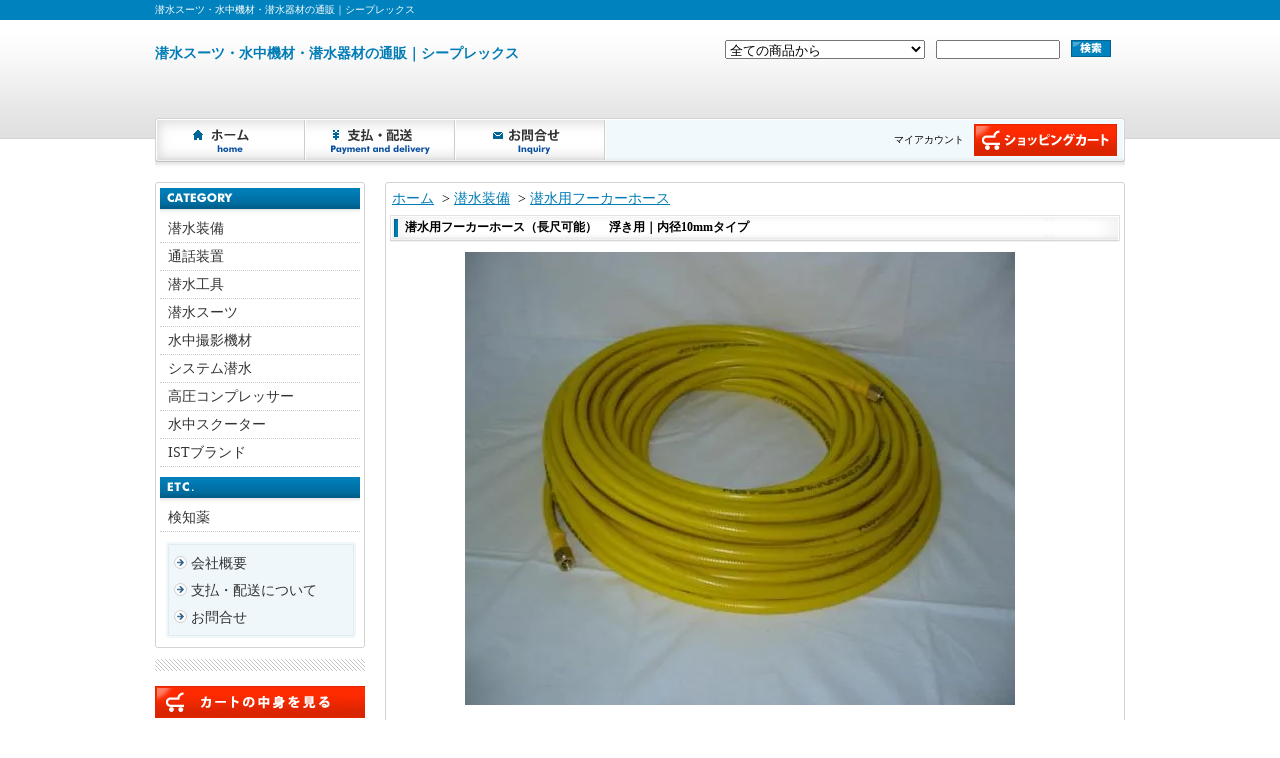

--- FILE ---
content_type: text/html; charset=EUC-JP
request_url: https://diving-seaprex.com/?pid=59927122
body_size: 6442
content:
<!DOCTYPE html PUBLIC "-//W3C//DTD XHTML 1.0 Transitional//EN" "http://www.w3.org/TR/xhtml1/DTD/xhtml1-transitional.dtd">
<html xmlns:og="http://ogp.me/ns#" xmlns:fb="http://www.facebook.com/2008/fbml" xmlns:mixi="http://mixi-platform.com/ns#" xmlns="http://www.w3.org/1999/xhtml" xml:lang="ja" lang="ja" dir="ltr">
<head>
<meta http-equiv="content-type" content="text/html; charset=euc-jp" />
<meta http-equiv="X-UA-Compatible" content="IE=edge,chrome=1" />
<title>潜水用フーカーホース（長尺可能）　浮き用｜内径10mmタイプ - 潜水スーツ・水中機材・潜水器材の通販｜シープレックス</title>
<meta name="Keywords" content="潜水用フーカーホース（長尺可能）　浮き用｜内径10mmタイプ,seaprex" />
<meta name="Description" content="内径が10mm、外径が16.8mmタイプの潜水用フーカーホースです。こちら浮き用になります。長さは50m、75m、100m、150m、300mの中からお選びいただけますので、作業現場に合った長さをご指定ください。※納品時に継手は" />
<meta name="Author" content="" />
<meta name="Copyright" content="seaprex" />
<meta http-equiv="content-style-type" content="text/css" />
<meta http-equiv="content-script-type" content="text/javascript" />
<link rel="stylesheet" href="https://img15.shop-pro.jp/PA01243/137/css/2/index.css?cmsp_timestamp=20200206074335" type="text/css" />
<link rel="stylesheet" href="https://img15.shop-pro.jp/PA01243/137/css/2/product.css?cmsp_timestamp=20200206074335" type="text/css" />

<link rel="alternate" type="application/rss+xml" title="rss" href="https://diving-seaprex.com/?mode=rss" />
<script type="text/javascript" src="//ajax.googleapis.com/ajax/libs/jquery/1.7.2/jquery.min.js" ></script>
<meta property="og:title" content="潜水用フーカーホース（長尺可能）　浮き用｜内径10mmタイプ - 潜水スーツ・水中機材・潜水器材の通販｜シープレックス" />
<meta property="og:description" content="内径が10mm、外径が16.8mmタイプの潜水用フーカーホースです。こちら浮き用になります。長さは50m、75m、100m、150m、300mの中からお選びいただけますので、作業現場に合った長さをご指定ください。※納品時に継手は" />
<meta property="og:url" content="https://diving-seaprex.com?pid=59927122" />
<meta property="og:site_name" content="潜水スーツ・水中機材・潜水器材の通販｜シープレックス" />
<meta property="og:image" content="https://img15.shop-pro.jp/PA01243/137/product/59927122.jpg?20130605164122"/>
<meta property="og:type" content="product" />
<meta property="product:price:amount" content="57750" />
<meta property="product:price:currency" content="JPY" />
<meta property="product:product_link" content="https://diving-seaprex.com?pid=59927122" />
<script>
  var Colorme = {"page":"product","shop":{"account_id":"PA01243137","title":"\u6f5c\u6c34\u30b9\u30fc\u30c4\u30fb\u6c34\u4e2d\u6a5f\u6750\u30fb\u6f5c\u6c34\u5668\u6750\u306e\u901a\u8ca9\uff5c\u30b7\u30fc\u30d7\u30ec\u30c3\u30af\u30b9"},"basket":{"total_price":0,"items":[]},"customer":{"id":null},"inventory_control":"none","product":{"shop_uid":"PA01243137","id":59927122,"name":"\u6f5c\u6c34\u7528\u30d5\u30fc\u30ab\u30fc\u30db\u30fc\u30b9\uff08\u9577\u5c3a\u53ef\u80fd\uff09\u3000\u6d6e\u304d\u7528\uff5c\u5185\u5f8410mm\u30bf\u30a4\u30d7","model_number":"","stock_num":null,"sales_price":52500,"sales_price_including_tax":57750,"variants":[{"id":1,"option1_value":"50m","option2_value":"","title":"50m","model_number":"","stock_num":null,"option_price":52500,"option_price_including_tax":57750,"option_members_price":52500,"option_members_price_including_tax":57750},{"id":2,"option1_value":"75m","option2_value":"","title":"75m","model_number":"","stock_num":null,"option_price":78750,"option_price_including_tax":86625,"option_members_price":78750,"option_members_price_including_tax":86625},{"id":3,"option1_value":"100m","option2_value":"","title":"100m","model_number":"","stock_num":null,"option_price":105000,"option_price_including_tax":115500,"option_members_price":105000,"option_members_price_including_tax":115500},{"id":4,"option1_value":"150m","option2_value":"","title":"150m","model_number":"","stock_num":null,"option_price":157500,"option_price_including_tax":173250,"option_members_price":157500,"option_members_price_including_tax":173250},{"id":5,"option1_value":"300m","option2_value":"","title":"300m","model_number":"","stock_num":null,"option_price":300000,"option_price_including_tax":330000,"option_members_price":300000,"option_members_price_including_tax":330000}],"category":{"id_big":1537252,"id_small":1},"groups":[],"members_price":52500,"members_price_including_tax":57750}};

  (function() {
    function insertScriptTags() {
      var scriptTagDetails = [];
      var entry = document.getElementsByTagName('script')[0];

      scriptTagDetails.forEach(function(tagDetail) {
        var script = document.createElement('script');

        script.type = 'text/javascript';
        script.src = tagDetail.src;
        script.async = true;

        if( tagDetail.integrity ) {
          script.integrity = tagDetail.integrity;
          script.setAttribute('crossorigin', 'anonymous');
        }

        entry.parentNode.insertBefore(script, entry);
      })
    }

    window.addEventListener('load', insertScriptTags, false);
  })();
</script>
<script async src="https://zen.one/analytics.js"></script>
</head>
<body>
<meta name="colorme-acc-payload" content="?st=1&pt=10029&ut=59927122&at=PA01243137&v=20260117090024&re=&cn=fa2671e0ec3526195ad39eb52f506a25" width="1" height="1" alt="" /><script>!function(){"use strict";Array.prototype.slice.call(document.getElementsByTagName("script")).filter((function(t){return t.src&&t.src.match(new RegExp("dist/acc-track.js$"))})).forEach((function(t){return document.body.removeChild(t)})),function t(c){var r=arguments.length>1&&void 0!==arguments[1]?arguments[1]:0;if(!(r>=c.length)){var e=document.createElement("script");e.onerror=function(){return t(c,r+1)},e.src="https://"+c[r]+"/dist/acc-track.js?rev=3",document.body.appendChild(e)}}(["acclog001.shop-pro.jp","acclog002.shop-pro.jp"])}();</script><div id="bg">
<div id="wrapper">

<div id="header_bg">

<h1><span>潜水スーツ・水中機材・潜水器材の通販｜シープレックス</span></h1>

<div id="header">

<p class="logo"><a href="./">潜水スーツ・水中機材・潜水器材の通販｜シープレックス</a></p>

<form action="https://diving-seaprex.com/" method="GET">
<input type="hidden" name="mode" value="srh" /><select name="cid">
<option value="">全ての商品から</option>
<option value="1537252,0">潜水装備</option><option value="1553097,0">通話装置</option><option value="1553100,0">潜水工具</option><option value="1553101,0">潜水スーツ</option><option value="1553102,0">水中撮影機材</option><option value="1553103,0">システム潜水</option><option value="1553104,0">高圧コンプレッサー</option><option value="1553105,0">水中スクーター</option></select>
<input type="text" name="keyword" class="keyword" />
<button type="submit"><span>検索</span></button>
</form>

<div class="navi-box">
<ul class="global-navi">
<li class="home"><a href="./">ホーム</a></li>
<li class="sk-payment"><a href="https://diving-seaprex.com/?mode=sk">支払・配送について</a></li>
<li class="inq"><a href="https://seaprex.shop-pro.jp/customer/inquiries/new">お問合せ</a></li>
</ul>
<div class="member">

<p class="member">
&nbsp;</p>

<ul>
<li class="mypage"><a href="https://diving-seaprex.com/?mode=myaccount">マイアカウント</a></li>
</ul>
<p class="cart"><a href="https://diving-seaprex.com/cart/proxy/basket?shop_id=PA01243137&shop_domain=diving-seaprex.com">ショッピングカート</a></p>
</div>
</div>

</div>
</div>

<div id="container">

<div id="side">

<div class="category">
<h3>カテゴリー</h3>
<ul><li class="txt"><a href="https://diving-seaprex.com/?mode=cate&cbid=1537252&csid=0">潜水装備</a></li>
<li class="txt"><a href="https://diving-seaprex.com/?mode=cate&cbid=1553097&csid=0">通話装置</a></li>
<li class="txt"><a href="https://diving-seaprex.com/?mode=cate&cbid=1553100&csid=0">潜水工具</a></li>
<li class="txt"><a href="https://diving-seaprex.com/?mode=cate&cbid=1553101&csid=0">潜水スーツ</a></li>
<li class="txt"><a href="https://diving-seaprex.com/?mode=cate&cbid=1553102&csid=0">水中撮影機材</a></li>
<li class="txt"><a href="https://diving-seaprex.com/?mode=cate&cbid=1553103&csid=0">システム潜水</a></li>
<li class="txt"><a href="https://diving-seaprex.com/?mode=cate&cbid=1553104&csid=0">高圧コンプレッサー</a></li>
<li class="txt"><a href="https://diving-seaprex.com/?mode=cate&cbid=1553105&csid=0">水中スクーター</a></li>
<li class="txt"><a href="http://diving-seaprex.com/?mode=grp&gid=1031824">ISTブランド</a></li></ul>
</div>

<div class="side_etc">
<h3>ETC.</h3>
<ul>
<li class="txt"><a href="http://diving-seaprex.com/?mode=cate&cbid=2049181&csid=0">検知薬</a></li>
</ul>
</div>


<!--
<div class="group">
<h3>グループ</h3>
<ul><li class="txt"><a href="https://diving-seaprex.com/?mode=grp&gid=1031824">ISTブランド</a></li><li class="txt"><a href="https://diving-seaprex.com/?mode=grp&gid=2533409">各種サービス・検査他</a></li></ul>
</div>-->

<div class="freepage">
<h3>メニュー</h3>
<ul>
<li class="txt"><a href="https://diving-seaprex.com/?mode=sk#info">会社概要</a></li><li class="txt"><a href="https://diving-seaprex.com/?mode=sk">支払・配送について</a></li><li class="txt"><a href="https://seaprex.shop-pro.jp/customer/inquiries/new">お問合せ</a></li></ul>
</div>

<div class="cart">
<h3><a href="https://diving-seaprex.com/cart/proxy/basket?shop_id=PA01243137&shop_domain=diving-seaprex.com">カートの中身を見る</a></h3>
<p>カートの中に商品はありません</p>


</div>





<div class="seller">
<h3>売れ筋商品</h3>
<ul>
<li class="type1">
<span class="num">No.1</span>
<a href="?pid=59927122"><img src="https://img15.shop-pro.jp/PA01243/137/product/59927122_th.jpg?20130605164122" class="seller_img" />潜水用フーカーホース（長尺可能）　浮き用｜内径10mmタイプ</a>
<span class="price">
57,750円(税5,250円)</span></li>
<li class="type2">
<span class="num">No.2</span>
<a href="?pid=59926123"><img src="https://img15.shop-pro.jp/PA01243/137/product/59926123_th.jpg?20130605162843" class="seller_img" />潜水用フーカーホース（長尺可能）　浮き用｜内径8mmタイプ</a>
<span class="price">
53,900円(税4,900円)</span></li>
<li class="type2">
<span class="num">No.3</span>
<a href="?pid=59417556"><img src="https://img15.shop-pro.jp/PA01243/137/product/59417556_th.jpg?20130521195225" class="seller_img" />潜水用フーカーホース　浮き用｜内径9mmタイプ</a>
<span class="price">
49,500円(税4,500円)</span></li>
</ul>
</div>

<div style="banner_sale">
<a href="http://diving-seaprex.com/?mode=cate&cbid=1608240&csid=0"><img src="https://img15.shop-pro.jp/PA01243/137/etc/banner_sale.gif?20130904172858" /></a>
</div>

<div class="feed">
<h3>Feed</h3>
<ul>
<li class="rss"><a href="https://diving-seaprex.com/?mode=rss">RSS</a></li>
<li class="atom"><a href="https://diving-seaprex.com/?mode=atom">ATOM</a></li>
</ul>
</div>


</div>

<div id="contents">

<div id="inn-box">

<ul class="topicpass">
<li><a href="./">ホーム</a></li>
<li>&nbsp;&gt;&nbsp;<a href="?mode=cate&cbid=1537252&csid=0">潜水装備</a></li>
<li>&nbsp;&gt;&nbsp;<a href="?mode=cate&cbid=1537252&csid=1">潜水用フーカーホース</a></li>
</ul>


<form name="product_form" method="post" action="https://diving-seaprex.com/cart/proxy/basket/items/add">
<h2>潜水用フーカーホース（長尺可能）　浮き用｜内径10mmタイプ</h2>


<div class="images">
<script language="javascript">
<!--
function Imgche(ado) {
if(document.images)document.outside.src = ado;
}
//-->
</script>
      <img src="https://img15.shop-pro.jp/PA01243/137/product/59927122.jpg?20130605164122" name="outside" />
  </div>


<div style="clear:both;"></div>


<div class="exp">
内径が10mm、外径が16.8mmタイプの潜水用フーカーホースです。こちら浮き用になります。
長さは50m、75m、100m、150m、300mの中からお選びいただけますので、作業現場に合った長さをご指定ください。<br />
<br />
<strong><span style="color:#FF0000">※納品時に継手は付いておりません。継手をご希望の場合は、商品ページからお選びいただくか、別途メールかお電話にてお問い合わせください。</span></strong>
<br />
<br />
【品名】<br />
潜水用フーカーホース（長尺可能）　浮き用　内径10mmタイプ<br />
<br />
【型式】<br />
10　x　1B<br />
<br />
【仕様】<br />
内径(mm)：10	<br />
外径(mm)：16.8		<br />
最高使用圧力(MPa)：2.5		<br />
破裂圧力(MPa)：10		<br />
重量(kg/m)：0.22		<br />
長さ(m)：50/75/100/150/300		<br />
<br />
<table>
<tr>
<th style="width:50px;">長さ</th>
<th style="width:220px;">価格</th>
<th>重量(約)</th>
</tr>
<tr>
<td>50m</td>
<td>\57,750<td>（本体価格：\52,500）</td>
<td>11kg</td>
</tr>
<tr>
<td>75m</td>
<td>\866,625<td>（本体価格：\78,750）</td>
<td>16.5kg</td>
</tr>
<tr>
<td>100m</td>
<td>\115,500<td>（本体価格：\105,000）</td>
<td>22kg</td>
</tr>
<tr>
<td>150m</td>
<td>\173,250<td>（本体価格：\157,500）</td>
<td>33kg</td>
</tr>
<tr>
<td>300m</td>
<td>\330,000<td>（本体価格：\300,000）</td>
<td>66kg</td>
</tr>
</table>
</div>


<div class="spec">

<table border="0" cellspacing="0" cellpadding="0">
<tr class="sales">
<th>販売価格</th>
<td>
57,750円(税5,250円)

 </td>
</tr>

<tr>
<th>購入数</th>
<td><input type="text" name="product_num" value="1" />
<span class="unit"></span>
<ul class="init">
<li><a href="javascript:f_change_num2(document.product_form.product_num,'1',1,null);"><img src="https://img.shop-pro.jp/tmpl_img/45/0901_init_up.gif" /></a></li>
<li><a href="javascript:f_change_num2(document.product_form.product_num,'0',1,null);"><img src="https://img.shop-pro.jp/tmpl_img/45/0901_init_down.gif" /></a></li>
</ul></td>
</tr>




<tr><td colspan="2">
<table id="option_tbl"><tr class="stock_head"></tr><tr><th class="cell_1">50m</th><td class="cell_2"><div><input type="radio" name="option" value="16893304,0,,0" checked="checked" id="0-0" /></div><label for=0-0 style="display:block;"><span class="table_price">57,750円(税5,250円)</span><br /></label></td></tr><tr><th class="cell_1">75m</th><td class="cell_2"><div><input type="radio" name="option" value="16893304,1,,0" id="1-1" /></div><label for=1-1 style="display:block;"><span class="table_price">86,625円(税7,875円)</span><br /></label></td></tr><tr><th class="cell_1">100m</th><td class="cell_2"><div><input type="radio" name="option" value="16893304,2,,0" id="2-2" /></div><label for=2-2 style="display:block;"><span class="table_price">115,500円(税10,500円)</span><br /></label></td></tr><tr><th class="cell_1">150m</th><td class="cell_2"><div><input type="radio" name="option" value="16893304,3,,0" id="3-3" /></div><label for=3-3 style="display:block;"><span class="table_price">173,250円(税15,750円)</span><br /></label></td></tr><tr><th class="cell_1">300m</th><td class="cell_2"><div><input type="radio" name="option" value="16893304,4,,0" id="4-4" /></div><label for=4-4 style="display:block;"><span class="table_price">330,000円(税30,000円)</span><br /></label></td></tr></table>
</td></tr>

</table>


<ul class="btn">

<li class="stock_error" style="font-weight:bold;color:red;padding:0;background:none;height:auto;display:none;width:auto;margin-bottom:10px;"></li>

<li class="cart disable_cartin">
<button type="submit"><span>カートに入れる</span></button>
</li>

<!--
<span style="color:#FF0000"><strong>ただ今サイト制作中です。<br />ご購入はできません。ご了承ください。</strong></span>
-->

<li class="option"><a href="javascript:gf_OpenNewWindow('?mode=opt&pid=59927122','option','width=600:height=500');">
オプションの値段詳細</a></li>

<li class="cancel"><a href="https://diving-seaprex.com/?mode=sk#info">特定商取引法に基づく表記（返品等）</a></li>
<li class="teach"><a href="mailto:?subject=%E3%80%90%E6%BD%9C%E6%B0%B4%E3%82%B9%E3%83%BC%E3%83%84%E3%83%BB%E6%B0%B4%E4%B8%AD%E6%A9%9F%E6%9D%90%E3%83%BB%E6%BD%9C%E6%B0%B4%E5%99%A8%E6%9D%90%E3%81%AE%E9%80%9A%E8%B2%A9%EF%BD%9C%E3%82%B7%E3%83%BC%E3%83%97%E3%83%AC%E3%83%83%E3%82%AF%E3%82%B9%E3%80%91%E3%81%AE%E3%80%8C%E6%BD%9C%E6%B0%B4%E7%94%A8%E3%83%95%E3%83%BC%E3%82%AB%E3%83%BC%E3%83%9B%E3%83%BC%E3%82%B9%EF%BC%88%E9%95%B7%E5%B0%BA%E5%8F%AF%E8%83%BD%EF%BC%89%E3%80%80%E6%B5%AE%E3%81%8D%E7%94%A8%EF%BD%9C%E5%86%85%E5%BE%8410mm%E3%82%BF%E3%82%A4%E3%83%97%E3%80%8D%E3%81%8C%E3%81%8A%E3%81%99%E3%81%99%E3%82%81%E3%81%A7%E3%81%99%EF%BC%81&body=%0D%0A%0D%0A%E2%96%A0%E5%95%86%E5%93%81%E3%80%8C%E6%BD%9C%E6%B0%B4%E7%94%A8%E3%83%95%E3%83%BC%E3%82%AB%E3%83%BC%E3%83%9B%E3%83%BC%E3%82%B9%EF%BC%88%E9%95%B7%E5%B0%BA%E5%8F%AF%E8%83%BD%EF%BC%89%E3%80%80%E6%B5%AE%E3%81%8D%E7%94%A8%EF%BD%9C%E5%86%85%E5%BE%8410mm%E3%82%BF%E3%82%A4%E3%83%97%E3%80%8D%E3%81%AEURL%0D%0Ahttps%3A%2F%2Fdiving-seaprex.com%2F%3Fpid%3D59927122%0D%0A%0D%0A%E2%96%A0%E3%82%B7%E3%83%A7%E3%83%83%E3%83%97%E3%81%AEURL%0Ahttps%3A%2F%2Fdiving-seaprex.com%2F">この商品を友達に教える</a></li>
<li class="inq"><a href="https://seaprex.shop-pro.jp/customer/products/59927122/inquiries/new">この商品について問い合わせる</a></li>
<li class="shopping"><a href="https://diving-seaprex.com/?mode=cate&cbid=1537252&csid=1">買い物を続ける</a></li>



<li class="yahoo"><a id="yahoo" href="javascript:void(0);" onclick="javascript:window.open('http://bookmarks.yahoo.co.jp/action/bookmark?t='+encodeURIComponent('潜水用フーカーホース（長尺可能）　浮き用｜内径10mmタイプ')+'&u='+encodeURIComponent(location.href))">Yahoo!ブックマークに登録する</a></li>


<li class="hatena"><a href="javascript:void(0);" onclick="javascript:window.open('http://b.hatena.ne.jp/add?b2=1&url='+encodeURIComponent(location.href))">はてなブックマークに登録する</a></li>


<li class="logpi"><a href="javascript:void(0);" onclick="javascript:window.open('http://logpi.jp/home?status='+encodeURIComponent('潜水用フーカーホース（長尺可能）　浮き用｜内径10mmタイプ')+' '+encodeURIComponent(location.href))">この商品をログピでつぶやく</a></li>




<li class="calamel"></li>


<li class="twitter"><a href="https://twitter.com/share" class="twitter-share-button" data-url="https://diving-seaprex.com/?pid=59927122" data-text="" data-lang="ja" >ツイート</a>
<script charset="utf-8">!function(d,s,id){var js,fjs=d.getElementsByTagName(s)[0],p=/^http:/.test(d.location)?'http':'https';if(!d.getElementById(id)){js=d.createElement(s);js.id=id;js.src=p+'://platform.twitter.com/widgets.js';fjs.parentNode.insertBefore(js,fjs);}}(document, 'script', 'twitter-wjs');</script></li>


<li class="facebook"></li>

</ul>
</div>







<input type="hidden" name="user_hash" value="f636132a678b983501588dc56173dbf7"><input type="hidden" name="members_hash" value="f636132a678b983501588dc56173dbf7"><input type="hidden" name="shop_id" value="PA01243137"><input type="hidden" name="product_id" value="59927122"><input type="hidden" name="members_id" value=""><input type="hidden" name="back_url" value="https://diving-seaprex.com/?pid=59927122"><input type="hidden" name="reference_token" value="65421126360941b5886fa80bbc6ebafa"><input type="hidden" name="shop_domain" value="diving-seaprex.com">
</form>

</div>
  <div class="pickup">
<h2>ピックアップ商品</h2>
<div class="box">
<div class="top-half">
<ul class="product">
<li>
<a href="?pid=156952170">
<img src="https://img15.shop-pro.jp/PA01243/137/product/156952170_th.jpg?cmsp_timestamp=20210121181332" />作業用ドライスーツ　｜　前ファスナータイプ</a>
<span class="price">125,400円(税11,400円)
</span></li>
<li>
<a href="?pid=156953841">
<img src="https://img15.shop-pro.jp/PA01243/137/product/156953841_th.jpg?cmsp_timestamp=20210121192709" />作業用ドライスーツ　｜　背中防水ファスナータイプ</a>
<span class="price">166,100円(税15,100円)
</span></li>
<li>
<a href="?pid=152421380">
<img src="https://img15.shop-pro.jp/PA01243/137/product/152421380_th.jpg?cmsp_timestamp=20200721114230" />新潜水士用電話機（1人用交互通話）</a>
<span class="soldout">要相談</span></li>
</ul>
</div>

</div>

</div>

</div>


</div>

<div id="footer_bg">
<div id="footer">
<p class="pagetop"><a href="#header">ページ先頭へ</a></p>
<ul class="footernavi">
<li><a href="./">ホーム</a></li>
<li><a href="https://diving-seaprex.com/?mode=sk#payment">支払・配送</a></li>
<li><a href="https://diving-seaprex.com/?mode=sk#info">特定商取引法に基づく表記</a></li>
<li><a href="https://diving-seaprex.com/?mode=privacy">プライバシーポリシー</a></li>
<li><a href="https://seaprex.shop-pro.jp/customer/inquiries/new">お問合せ</a></li>
</ul>
<p class="copyright">Copyright (C) 2013 seaprex All Rights Reserved.
</p>

</div>
</div>

</div>
</div><script type="text/javascript" src="https://diving-seaprex.com/js/cart.js" ></script>
<script type="text/javascript" src="https://diving-seaprex.com/js/async_cart_in.js" ></script>
<script type="text/javascript" src="https://diving-seaprex.com/js/product_stock.js" ></script>
<script type="text/javascript" src="https://diving-seaprex.com/js/js.cookie.js" ></script>
<script type="text/javascript" src="https://diving-seaprex.com/js/favorite_button.js" ></script>
</body></html>

--- FILE ---
content_type: text/css
request_url: https://img15.shop-pro.jp/PA01243/137/css/2/index.css?cmsp_timestamp=20200206074335
body_size: 21895
content:
* {
	margin: 0px;
	padding: 0px;
}
body {
	text-align: center;
}
a {
	color: #007CB6;
}
a:hover {
	text-decoration: none;
}
#bg {
	border-bottom: 20px solid #0082BE;
}

#wrapper {
	/* __MOD__ font-size: 12px; */
	font-size: 14px;
	text-align: left;
}
#header_bg {
	background: url(https://img.shop-pro.jp/tmpl_img/45/0901_header_bg.gif) repeat-x bottom;
}
#header {
	margin: 0px auto;
	width: 970px;
	background: url(https://img.shop-pro.jp/tmpl_img/45/0901_header.gif) no-repeat bottom;
	padding: 20px 0px 27px;
}
#container {
	margin: 0px auto;
	width: 970px;
	clear: both;
}
#side {
	float: left;
	width: 210px;
	margin: 0px 0px 20px 0px;
}
#contents {
	width: 740px;
	float: right;
	margin: 0px 0px 20px;
	background: url(https://img.shop-pro.jp/tmpl_img/45/0901_innbox_bg.gif) repeat-y;
}
#inn-box {
	background: url(https://img.shop-pro.jp/tmpl_img/45/0901_innbox_btm.gif) no-repeat bottom;
	width: 740px;
	overflow: hidden;
	padding-bottom: 20px;
/* __ADD__ */
/* height: 410px; */
}

#footer {
	margin: 0px auto;
	width: 970px;
	padding: 0px 0px 10px;
	color: #999;
}
#footer_bg {
	clear: both;
	background: url(https://img.shop-pro.jp/tmpl_img/45/0901_footer_bg.gif) repeat-x left 27px;

}
#header_bg h1 {
	font-size: 10px;
	line-height: 20px;
	font-weight: normal;
	color: #FFF;
	background: #0082BE;
}
#header_bg h1 span {
	display: block;
	margin: 0px auto;
	width: 970px;
}

#header ul {
	margin: 0px;
	padding: 0px;
	list-style-type:none;
	list-style-image:none;
}
#header form {
	float: right;
	margin: 0px 0px 40px;
	clear: right;
	width: 400px;
}
#header form select {
	width: 200px;
	margin: 0px 7px 0px 0px;
}
#header form input {
	width: 120px;
	margin-right: 7px;
	vertical-align: top;
}
#header form button {
	border-style: none;
	padding: 0px;
	width: 40px;
	border-width: 0px;
	cursor: pointer;
	height: 17px;
	background: url(https://img.shop-pro.jp/tmpl_img/45/0901_header_search_btn.gif);
	vertical-align: top;
}
#header form button span {
	display: none;
}
#header p.logo {
	font-size: 14px;
	line-height: 2em;
	font-weight: bold;
	margin: 0px 0px 20px;
	float: left;
}
#header p.logo a {
	text-decoration: none;
}
#header p.logo a:hover {
	text-decoration: underline;
}
#header p.logo a img {
	border-style: none;
}

#header p.cart {
	line-height: 0;
	height: 37px;
	width: 150px;
	text-indent: -9999px;
	clear: right;
	float: right;
	margin: 0px 0px 8px 10px;
}
#header p.cart a {
	display: block;
	height: 32px;
	line-height: normal;
	background: url(https://img.shop-pro.jp/tmpl_img/45/0901_header_cart.gif) left;
	margin: 5px 7px 0px 0px;
}
#header p.cart a:hover {
	background: url(https://img.shop-pro.jp/tmpl_img/45/0901_header_cart.gif) right;
}
#header ul.global-navi {
	width: 600px;
	padding-top: 20px;
	float: left;
}
#header ul.global-navi li {
	float: left;
	height: 42px;
	line-height: 0;
	margin: 0px 0px 0px 0px;
	width: 150px;
	text-indent: -9999px;
}

#header ul.global-navi li a {
	display: block;
	height: 100%;
	line-height: normal;
	background: url(https://img.shop-pro.jp/tmpl_img/45/0901_header_globalnavi.gif);
}
#header ul.global-navi li.home a {
	background-position: 0px top;
}
#header ul.global-navi li.sk-payment a {
	background-position: -150px top;
}
#header ul.global-navi li.blog a {
	background-position: -300px top;
}
#header ul.global-navi li.inq a {
	background-position: -450px top;
}
#header ul.global-navi li.home a:hover {
	background-position: 0px bottom;
}
#header ul.global-navi li.sk-payment a:hover {
	background-position: -150px bottom;
}
#header ul.global-navi li.blog a:hover {
	background-position: -300px bottom;
}
#header ul.global-navi li.inq a:hover {
	background-position: -450px bottom;
}
#header div.member {
	margin: 0px;
	float: right;
	width: 360px;
	height: 62px;
}
#header div.member ul {
	padding: 0px;
	margin: 0px;
	float: left;
	width: 200px;

}
#header div.member ul li {
	line-height: 42px;
	height: 42px;
	margin: 0px 0px 8px 10px;
	float: right;
	font-size: 10px;
}
#header div.member ul li a {
	color: #000;
	text-decoration: none;

}
#header div.member ul li.login {

}
#header div.member ul li.regist {

}
#header div.member ul li.mypage {

}
#header div.member ul li.logout {

}
#header div.member p.member {
	line-height: 20px;
	clear: both;
	text-align: right;
	margin-right: 10px;
	font-size: 10px;
}
#header div.navi-box {
	clear: both;
	height: 62px;
	margin: 0px 1px;
}




#side h3 {
	font-size: 12px;
	clear: both;
	margin: 0px;
	line-height: 30px;
	color: #FFFFFF;
	background: #EA99B6 url(https://img.shop-pro.jp/tmpl_img/45/0304_side_h3.gif);
	text-indent: 20px;
	height: 30px;
}
#side div {
	clear: both;
	margin: 0px 0px 15px;
}
#side div ul {
	margin: 0px;
	padding: 0px;
	list-style-type:none;
	list-style-image:none;
}
#side div.side_etc,
#side div.category {
	background: url(https://img.shop-pro.jp/tmpl_img/45/0901_side_bg.gif);
	margin: 0px;
	padding-bottom: 10px;
}
#side div.side_etc h3 {
	font-size: 10px;
	line-height: 10px;
	background: url(https://img15.shop-pro.jp/PA01243/137/etc/etc_bar.gif);
	text-indent: -9999px;
	height: 27px;
	/*margin-bottom: 8px;*/
}
#side div.category h3 {
	font-size: 10px;
	line-height: 10px;
	background: url(https://img.shop-pro.jp/tmpl_img/45/0901_side_category_h3.gif);
	text-indent: -9999px;
	height: 27px;
	/*margin-bottom: 8px;*/
}

#side div.side_etc ul,
#side div.category ul {
	margin: 0px 5px;
}

#side div.side_etc ul li,
#side div.category ul li {
	line-height: 0;
	border-bottom: 1px dotted #CCC;
}
#side div.side_etc ul li a,
#side div.category ul li a {
	line-height: 1.4em;
	display: block;
	padding: 4px 2px 4px 8px;
	text-decoration: none;
	color: #333;
}
#side div.side_etc ul li a:hover,
#side div.category ul li a:hover {
	background-color: #F2EEE9;
}
#side div.side_etc ul li a img,
#side div.category ul li a img {
	display: block;
	margin: 0px 0px 2px;
	border-style: none;
}
#side div.group {
	background: url(https://img.shop-pro.jp/tmpl_img/45/0901_side_bg.gif);
	margin: 0px;
	padding-bottom: 10px;
}
#side div.group h3 {
	font-size: 10px;
	line-height: 10px;
	background: url(https://img.shop-pro.jp/tmpl_img/45/0901_side_group_h3.gif);
	text-indent: -9999px;
	height: 27px;
	margin-bottom: 8px;
}
#side div.group ul {
	margin: 0px 5px;
}

#side div.group ul li {
	line-height: 0;
	border-bottom: 1px dotted #CCC;
}
#side div.group ul li a {
	line-height: 1.4em;
	display: block;
	padding: 4px 2px 4px 8px;
	text-decoration: none;
	color: #333;
}
#side div.group ul li a:hover {
	background-color: #F2EEE9;
}
#side div.group ul li a img {
	display: block;
	margin: 0px 0px 2px;
	border-style: none;
}
#side div.freepage {
	background: url(https://img.shop-pro.jp/tmpl_img/45/0901_side_menu_bg.gif);

}

#side div.freepage h3 {
	font-size: 1px;
	line-height: 1px;
	background: url(https://img.shop-pro.jp/tmpl_img/45/0901_side_menu_h3.gif);
	text-indent: -9999px;
	height: 8px;
}
#side div.freepage ul {
	padding: 0px 14px 40px 16px;
	background: url(https://img.shop-pro.jp/tmpl_img/45/0901_side_menu_btm.gif) no-repeat bottom;
}
#side div.freepage ul li {
	line-height: 0;
	background: url(https://img.shop-pro.jp/tmpl_img/45/0901_icon_arrow.gif) no-repeat 3px 6px;
	padding: 4px 2px 4px 20px;
}
#side div.freepage ul li a {
	line-height: 1.4em;
	text-decoration: none;
	color: #333;
}
#side div.freepage ul li a:hover {
	text-decoration: underline;
}
#side div.cart {

}

#side div.cart h3 {
	height: 32px;
	font-size: 10px;
	line-height: 10px;
	text-indent: -9999px;
	margin-bottom: 5px;
}
#side div.cart h3 a {
	display: block;
	height: 100%;
	background: url(https://img.shop-pro.jp/tmpl_img/45/0901_side_cart_h3.gif);
}
#side div.cart ul {
	background: #EFF7FB;
	padding: 8px;
}

#side div.cart ul li {
	line-height: 1.2em;
	padding: 4px 0px;
	border-bottom: 1px dotted #D4E2EA;
}
#side div.cart ul li a {
	text-decoration: none;
}
#side div.cart ul li a:hover {
	text-decoration: underline;
}
#side div.cart ul li span {
	font-size: 10px;
}
#side div.cart p {
	line-height: 70px;
	text-align: center;
	background: #EFF7FB;
}

/*�����≧��茵�ず*/
#side div.cart p.incart_name {
	line-height:1.4;
	text-align:left;
	padding:5px;
}
#side div.cart p.stotal {
	line-height:1.4;
	text-align:right;
	padding:5px;
}
#side div.cart p.total {
	line-height:1.4;
	text-align:right;
	padding:5px;
	border-top:1px dotted #666;
	border-bottom:1px solid #666;
}
#side div.cart ul.postage li {
	color:red;
}
#side div.subtotal {
	margin-bottom:0;
}
/*�����≧��茵�ず�����障��*/

#side div.mailmaga {
	text-align: center;
}

#side div.mailmaga h3 {
	background: url(https://img.shop-pro.jp/tmpl_img/45/0901_side_mailmaga_h3.gif);
	height: 27px;
	font-size: 10px;
	line-height: 10px;
	text-indent: -9999px;
}
#side div.mailmaga p {
	font-size: 10px;
	line-height: 3em;
}
#side div.manager {
	background: url(https://img.shop-pro.jp/tmpl_img/45/0901_side_manager_bg.gif);
}
#side div.manager h3 {
	font-size: 10px;
	line-height: 10px;
	background: url(https://img.shop-pro.jp/tmpl_img/45/0901_side_manager_h3.gif);
	text-indent: -9999px;
	height: 36px;
}
#side div.manager h4 {
	line-height: 1.3em;
	font-weight: bold;
	text-align: center;
	margin: 6px 0px 8px;
	color: #333;
}
#side div.manager div {
	margin: 0px;
	padding: 0px 10px 35px;
	background: url(https://img.shop-pro.jp/tmpl_img/45/0901_side_manager_btm.gif) no-repeat bottom;
}
#side div.manager img.photo {
	display: block;
	margin: 0px auto 4px;
}
#side div.manager p.memo {
	font-size: 10px;
	line-height: 1.4em;
	margin: 0px;
}
#side div.manager p.blog {
	height: 0px;
	margin: 0px auto;
	text-align: center;
	line-height: 30px;
}
#side div.manager p.blog a {
	text-decoration: none;

}
#side div.manager p.blog a:hover {
	text-decoration: underline;
}

#side div.qrcode {

}
#side div.qrcode h3 {
	display: none;
}
#side div.qrcode img {
	display: block;
	margin: 0px auto;
}
#side div.seller h3 {
	font-size: 10px;
	line-height: 10px;
	background: url(https://img.shop-pro.jp/tmpl_img/45/0901_side_seller_h3.gif);
	text-indent: -9999px;
	height: 27px;
}
#side div.seller ul {
	padding: 8px 4px;
}
#side div.seller ul li {
	line-height: 0;
}
#side div.seller ul li a {
	text-decoration: none;
	line-height: 1.4em;
}
#side div.seller ul li a:hover {
	text-decoration: underline;
}
#side div.seller ul li span {
	font: 10px Verdana, Geneva, sans-serif;
	display: block;
	line-height: 1.2em;
}
#side div.seller ul li span.num {
	font-weight: bold;
	color: #FFF;
	background: #999;
	text-align: center;
	width: 50px;
	line-height: 1.4em;
}
#side div.seller ul li span.price {
	color: #666;
}
#side div.seller ul li span.soldout {
	font-weight: bold;
}
#side div.seller ul li.type1 {
	margin: 0px auto 15px;
	width: 180px;
	text-align: center;
}
#side div.seller ul li.type1 img {
	display: block;
	margin: 0px auto 3px;
	border-style: none;
}
#side div.seller ul li.type1 span.num {
	width: 180px;
	margin: 0px auto 5px;
}
#side div.seller ul li.type1 span.none {
	height: 118px;
	width: 118px;
	font-family: Verdana, Geneva, sans-serif;
	line-height: 118px;
	background: #FFF;
	border: 1px solid #CCC;
	color: #CCC;
	cursor: pointer;
	margin: 0px auto 3px;
}
#side div.seller ul li.type2 {
	text-align: center;
	float: left;
	width: 92px;
	font-size: 10px;
	margin: 0px 0px 15px;
}
#side div.seller ul li.type2 img {
	display: block;
	margin: 0px auto 3px;
	border-style: none;
	width: 80px;
}
#side div.seller ul li.type2 span.num {
	width: 84px;
	margin: 0px auto 5px;
}
#side div.seller ul li.type2 span.none {
	height: 78px;
	width: 78px;
	font-family: Verdana, Geneva, sans-serif;
	line-height: 78px;
	background: #FFF;
	border: 1px solid #CCC;
	color: #CCC;
	cursor: pointer;
	margin: 0px auto 3px;
}
#side div.seller ul li.type3 {
	padding: 2px 0px;
	border-top: 1px dotted #D4E2EA;
	clear: both;
	margin: 0px 8px;
}
#side div.seller ul li.type3 span.num {
	margin: 0px 5px 2px 0px;
	float: left;
}
#side div.seller ul li.type3 span.price {
	text-align: right;
	clear: both;
}
#side div.seller ul li.type3 span.soldout {
	text-align: right;
	clear: both;
}


#side div.feed h3 {
	display: none;
}
#side div.feed ul {
	text-align: center;
	height: 39px;
	background: url(https://img.shop-pro.jp/tmpl_img/45/0901_side_feed.gif);
	position: relative;
}
#side div.feed ul li {
	margin: 0px;
	font-size: 10px;
	line-height: 10px;
	text-indent: -9999px;
	position: absolute;
	height: 18px;
	top: 15px;
}
#side div.feed ul li a {
	display: block;
	height: 100%;
}
#side div.feed ul li.rss {
	width: 30px;
	left: 56px;
}
#side div.feed ul li.atom {
	width: 48px;
	left: 95px;
}
#side div.recent-trackback {
	background: url(https://img.shop-pro.jp/tmpl_img/45/0901_side_tb_bg.gif);
}


#side div.recent-trackback h3 {
	font-size: 10px;
	line-height: 10px;
	background: url(https://img.shop-pro.jp/tmpl_img/45/0901_side_tb_h3.gif);
	text-indent: -9999px;
	height: 61px;
}
#side div.recent-trackback dl {
	background: url(https://img.shop-pro.jp/tmpl_img/45/0901_side_tb_btm.gif) no-repeat bottom;
	padding: 0px 16px 20px;
}
#side div.recent-trackback dl dt {
	line-height: 1.4em;
}

#side div.recent-trackback dl dd {
	line-height: 1.2em;
	margin-bottom: 6px;
}
#side div.recent-trackback dl dd a {
	text-decoration: none;
}
#side div.recent-trackback dl dd a:hover {
	text-decoration: underline;
}

#side div.recent-trackback dl dd span.date {
	display: block;
	font: 10px Verdana, Geneva, sans-serif;
}

#contents h2 {
	font-size: 12px;
	line-height: 17px;
	font-weight: bold;
	clear: both;
	padding: 4px 0px 6px 15px;
	margin: 0px 5px 10px;
	background: url(https://img.shop-pro.jp/tmpl_img/45/0901_contents_h2.gif) no-repeat left top;
	text-align: left;
}
#contents h3 {
	clear: both;
	font-size: 12px;
	font-weight: bold;
	padding: 5px 16px 5px 15px;
	margin: 0px 5px 15px 30px;
	color: #0082BE;
	border-bottom: 1px solid #0082BE;
	border-left: 4px solid #0082BE;
	letter-spacing: 0.1em;
}
#contents p {
	line-height: 1.6em;
	margin: 0px 40px 20px;
}
#contents ul {
	line-height: 1.6em;
	margin: 0px 40px 20px;
	list-style-type:none;
	list-style-image:none;
}
#contents ul li {
	background: url(https://img.shop-pro.jp/tmpl_img/45/0901_icon_arrow.gif) no-repeat left 0.2em;
	padding: 0px 0px 0px 15px;
}
#contents p.none {
	font-size: 14px;
	line-height: 200px;
	letter-spacing: 0.1em;
	text-align: center;
}
#contents p.sort {
	text-align: right;
}

#contents ul.topicpass {
	margin:0 5px 5px 7px;
}
#contents ul.topicpass li {
	display: inline;
	margin: 0;
	line-height: 1.5em;
	padding: 0px;
	background-image: none;
}
#contents ul.topicpass li a {
	margin:0;
}
#contents ul.product {
	margin: 0px 0px 0px 30px;
	list-style-type:none;
	list-style-image:none;
	clear: both;
}
#contents ul.product li {
	margin: 0px 20px 20px 0px;
	float: left;
	width: 150px;
	text-align: center;
	line-height: 0;
	padding: 0px;
	background: url(none);
}
#contents ul.product li a {
	text-decoration: none;
	line-height: 1.2em;
}
#contents ul.product li a:hover {
	text-decoration: underline;
}
#contents ul.product li a img{
	display: block;
	margin: 0px auto 3px;
	border-style: none;
}
#contents ul.product li span {
	display: block;
	text-align: center;
	margin: 0px auto 3px;
	font-size: 10px;
	line-height: 1.2em;
}
#contents ul.product li span.none {
	height: 118px;
	width: 118px;
	font-family: Verdana, Geneva, sans-serif;
	line-height: 118px;
	background: #FFF;
	border: 1px solid #CCC;
	color: #CCC;
	cursor: pointer;
}
#contents ul.product li span.exp {
	line-height: 1.3em;
	margin: 0px 7px 3px;
}
#contents ul.product li span.regular {
	font-family: Verdana, Geneva, sans-serif;
	text-decoration: line-through;
	color: #818181;
}
#contents ul.product li span.price {
	font-family: Verdana, Geneva, sans-serif;
	color: #333;
	font-weight: bold;
}
#contents ul.product li span.soldout {
	font-family: Verdana, Geneva, sans-serif;
	line-height: 1.4em;
	font-weight: bold;
	color: #FFF;
	background: #999;
}
#contents ul.page {
	text-align: center;
	margin: 0px auto 30px;
	clear: both;
	width: 700px;
}
#contents ul.page li {	list-style-type:none;
	list-style-image:none;
	margin: 0px;
	padding: 0px;
	background: url(none);
	font: 10px Verdana, Geneva, sans-serif;
	display: inline;
}
#contents ul.page li a, #contents ul.page li span {
	display: inline-block;
	padding: 5px 7px;
	text-decoration: none;
	margin: 0px 0px 10px;
}
#contents ul.page li a {
	border: 1px solid #999;
	background: #999;
	color: #FFF;
}
#contents ul.page li a:hover {
	border: 1px solid #999;
	background: #FFF;
	color: #999;
}
#contents ul.page li span{
	border: 1px solid #CCC;
	background: #FFF;
	font-weight: bold;
	color: #CCC;
}
#contents dl.posted {
	margin: 0px 40px 20px;
}
#contents dl.posted dt {
	font-size: 10px;
	line-height: 1.6em;
	font-weight: bolder;
}
#contents dl.posted dt span {
	font-family: Verdana, Geneva, sans-serif;
	margin-left: 8px;
}
#contents dl.posted dd {
	line-height: 1.4em;
	margin-bottom: 8px;
}
#contents dl.posted dd a {
	font-weight: bold;
}
#contents dl.posted dd p {
	font-size: 10px;
	color: #666;
	margin: 0px 0px;
}



#contents div.pickup {
	clear: both;
	background: url(https://img.shop-pro.jp/tmpl_img/45/0901_pickup_bg.gif);
}
#contents div.pickup h2 {
	font-size: 10px;
	line-height: 10px;
	background: url(https://img.shop-pro.jp/tmpl_img/45/0901_pickup_h2.gif);
	text-indent: -9999px;
	height: 48px;
	padding: 0px;
	margin: 0px;
}
#contents div.pickup h2.none {
	display: none;
}
#contents div.pickup div.box {
	background: url(https://img.shop-pro.jp/tmpl_img/45/0901_pickup_btm.gif) no-repeat bottom;
	width: 740px;
	padding-bottom: 20px;
	overflow: hidden;
}

#contents div.pickup div.btm-half ul.product li {
	margin: 0px 10px 20px 0px;
	float: left;
	width: 70px;
	text-align: center;
	line-height: 0;
	padding: 0px;
	background: url(none);
}
#contents div.pickup div.btm-half ul.product li a img{
	display: block;
	margin: 0px auto 3px;
	border-style: none;
	width: 70px;
}
#contents div.pickup div.btm-half ul.product li span.none {
	height: 68px;
	width: 68px;
	line-height: 68px;
}

#item_check {
	width:740px;
	float:right;
}

#item_check div.checkitem {
	clear: both;
}
#item_check h3 {
	border-bottom: 1px solid #0082BE;
	border-left: 4px solid #0082BE;
	clear: both;
	font-size: 12px;
	color: #0082BE;
	font-weight: bold;
	letter-spacing: 0.1em;
	line-height: 18px;
	margin: 0 0 15px 0;
	padding: 2px 16px 2px 20px;
}
#item_check ul.checkitem li {
	width:70px;
	float: left;
	background-image: none;
	padding: 0;
	margin: 0 10px 20px 0;
}
#item_check ul.checkitem li img.ci_img {
	width:70px;
	border:none;
}
#item_check ul.checkitem {
	list-style-image: none;
	list-style-type: none;
	margin: 0 30px 20px;
}
#item_check ul.checkitem li span {
	display: block;
	font-size: 10px;
	line-height: 1.2em;
	margin: 0 auto 6px;
	text-align: center;
}
#item_check ul.checkitem li span.soldout {
	background: none repeat scroll 0 0 #999999;
	color: #FFFFFF;
	font-family: Verdana,Geneva,sans-serif;
	font-weight: bold;
	line-height: 1.4em;
}
#item_check ul.checkitem li span.none {
	background: none repeat scroll 0 0 #FFFFFF;
	border: 1px solid #CCCCCC;
	color: #CCCCCC;
	font-family: Verdana,Geneva,sans-serif;
	height: 68px;
	line-height: 68px;
	width: 68px;
}
#item_check ul.checkitem li span.price {
	font-family: Verdana, Geneva, sans-serif;
	color: #333;
	font-weight: bold;
}
#item_check ul.checkitem li a {
	text-decoration:none;
	line-height: 1.2em;
}

#item_check ul.checkitem li a:hover {
	text-decoration:underline;
}

#footer a {
	color: #CCC;
}

#footer p.pagetop {
	line-height: 10px;
	height: 29px;
	font-size: 10px;
	text-indent: -9999px;
	width: 123px;
	background: url(https://img.shop-pro.jp/tmpl_img/45/0901_footer_pagetop.gif);
	margin: 0px 0px 20px 847px;
}
#footer p.pagetop a {
	display: block;
	height: 100%;
}
#footer p.copyright {
	font-size: 10px;
	line-height: 1.4em;
	text-align: center;
}
#footer p.credit {
	font-size: 10px;
	color: #CCC;
	text-align: right;
	margin: 0px 10px;
}
#footer p.credit a {
	color: #CCC;
}
#footer ul.footernavi {
	line-height: 41px;
	text-align: center;
	background: url(https://img.shop-pro.jp/tmpl_img/45/0901_footer.gif) no-repeat center center;
	margin-bottom: 20px;
}
#footer ul.footernavi li {
	display: inline;
	margin: 6px;
}

/* -- side calendar -- */
    .side_cal table {
        width: 196px;
        margin: 0 auto 10px;
        border-collapse: collapse;
        border-spacing: 0;
    }
        .side_cal th, .side_cal td, .side_cal caption {
            height: 24px;
            font-size: 10px;
            text-align: center;
            vertical-align: middle;
            line-height: 24px;
            border-bottom: 1px solid #dadada;
        }
        .side_cal th {
            width: 28px;
        }
        .side_cal_memo {
            margin: 10px 0 20px;
            padding: .5em 10px;
            font-size: 10px;
            line-height: 1.4;
            border: 1px solid #dadada;
        }

/* __ADD__ */
        .seller_img {
            width: 180px;
        }


--- FILE ---
content_type: text/css
request_url: https://img15.shop-pro.jp/PA01243/137/css/2/product.css?cmsp_timestamp=20200206074335
body_size: 6287
content:
#contents form {
	margin: 0px 5px;
}
#contents form h2 {
	margin: 0px 0px 10px;
}

#contents div.images {
	margin: 0px 10px 20px 0px;
	/* float: left; __MOD__*/
	text-align: center;
}
#contents div.images img {
	margin: 0px 20px 10px 0px;
	border-style: none;
}
#contents div.images ul {
	list-style-type:none;
	list-style-image:none;
	margin: 0px 0px 20px 0px;
}
#contents div.images ul li {
	margin: 0px 1px 20px 0px;
	float: left;
	background: url(none);
	padding: 0px;
}
#contents div.images ul li img {
	display: inline;
	width: 70px;
	margin: 0px;
}

#contents div.spec {
	margin: 0px 0px 20px;
	clear: both;
}
#contents div.spec table {
	margin: 0px 0px 20px;
	border-top: 1px solid #CFCFCF;
	border-left: 1px solid #CFCFCF;
	float: left;
	width: 469px;
}
#contents div.spec table th {
	background: #FBF9F6;
	padding: 4px 0px;
	text-align: center;
	font-weight: bold;
	border-right: 1px solid #CFCFCF;
	border-bottom: 1px solid #CFCFCF;
}
#contents div.spec table td {
	background: #FFF;
	padding: 4px 5px;
	border-right: 1px solid #CFCFCF;
	border-bottom: 1px solid #CFCFCF;
	vertical-align: middle;
}
#contents div.spec table tr td input {
	width: 40px;
	margin-right: 4px;
	float: left;
}
#contents div.spec table tr.price td,
#contents div.spec table tr.regular td{
	text-decoration: line-through;
	font-family: Verdana, Geneva, sans-serif;
	color: #666;
}
#contents div.spec table tr.sales td {
	font-weight: bold;
	color: #B93E3E;
	font-family: Verdana, Geneva, sans-serif;
}
#contents div.spec table tr.sales td span {
	display: block;
}
#contents div.spec table tr.sales td span.sales {
	color: #B93E3E;
	font-family: Verdana, Geneva, sans-serif;
	margin-bottom: 3px;
}


#contents div.spec table tr.sales td span.discount {
	font: 10px/1.4em Verdana, Geneva, sans-serif;
	color: #FFF;
	background: #A9A9A9;
	padding: 0px 3px;
	text-align: center;
	margin: 3px 0px 0px;
}
#contents div.spec table td span.unit {
	display: block;
	float: left;
	margin-right: 4px;
	line-height: 22px;
	height: 22px;
}

#contents div.spec table td ul.init {
	margin: 0px;
	padding: 0px;
	width: 13px;
	height: 22px;
	float: left;
}
#contents div.spec table td ul.init li {
	margin: 0px;
	padding: 0px;
	height: 11px;
	width: 13px;
	line-height: 0;
	font-size: 9px;
	list-style-type:none;
	list-style-image:none;
}
#contents div.spec table td ul.init li a {
	margin: 0px;
	padding: 0px;
	height: 9px;
	width: 11px;
	line-height: normal;
}
#contents div.spec table td ul.init li a img {
	border: 1px solid #FFF;
}
#contents div.spec ul.btn {
	margin: 0px 0px 20px;
	list-style-type:none;
	list-style-image:none;
	width: 230px;
	float: right;
}
#contents div.spec ul.btn li {
	margin: 0px 0px 2px;
	line-height: 1.6em;
	list-style-type:none;
	list-style-image:none;
	padding: 0px 0px 0px 20px;
}
#contents div.spec ul.btn li a {
	color: #666;
	text-decoration: none;
}
#contents div.spec ul.btn li a:hover {
	text-decoration: underline;
}
#contents div.spec ul.btn li.cart {
	margin-bottom: 15px;
	list-style-type:none;
	list-style-image:none;
	padding: 0px;
}

#contents div.spec ul.btn li.cart button {
	border-style: none;
	padding: 0px;
	width: 230px;
	border-width: 0px;
	cursor: pointer;
	height: 32px;
	background: url(https://img.shop-pro.jp/tmpl_img/45/0901_addcart.gif);
}
#contents div.spec ul.btn li.cart button span {
	display: none;
}
#contents div.spec ul.btn li.cart p {
	line-height: 30px;
	text-transform: uppercase;
	color: #F00;
	text-align: center;
	width: 226px;
	border: 2px solid #F00;
	margin: 0px;
	font-family: Verdana, Geneva, sans-serif;
	font-weight: bold;
	letter-spacing: 0.2em;
	background-color:#fff;
}

#contents div.spec ul.btn li.option {
	background: url(https://img.shop-pro.jp/tmpl_img/45/0901_icon_option.gif) no-repeat left center;
}
#contents div.spec ul.btn li.quick {
	padding: 0px;
	height: 24px;
	margin-bottom: 15px;
	font-size: 10px;
	line-height: 10px;
	text-indent: -9999px;
	width: 230px;
}
#contents div.spec ul.btn li.quick a {
	display: block;
	height: 100%;
	background: url(https://img.shop-pro.jp/tmpl_img/45/0901_spec_quick.gif);
}
#contents div.spec ul.btn li.cancel {
	background: url(https://img.shop-pro.jp/tmpl_img/45/0901_icon_cancel.gif) no-repeat left center;
}
#contents div.spec ul.btn li.teach {
	background: url(https://img.shop-pro.jp/tmpl_img/45/0901_icon_teach.gif) no-repeat left center;
}
#contents div.spec ul.btn li.inq {
	background: url(https://img.shop-pro.jp/tmpl_img/45/0901_icon_inq.gif) no-repeat left center;
}
#contents div.spec ul.btn li.shopping {
	background: url(https://img.shop-pro.jp/tmpl_img/45/0901_icon_shopping.gif) no-repeat left center;
}
#contents div.spec ul.btn li.review {
	background: url(https://img.shop-pro.jp/tmpl_img/45/0901_icon_review.gif) no-repeat left center;
}
#contents div.spec ul.btn li.review_post {
	background: url(https://img.shop-pro.jp/tmpl_img/45/0901_icon_post.gif) no-repeat left center;
	margin-bottom: 10px;
}

#contents div.spec ul.btn li.calamel {
	list-style-type:none;
	list-style-image:none;
	padding-left:0px;
}
#contents div.spec ul.btn li.logpi {
	background: url(https://img.shop-pro.jp/tmpl_img/45/0901_icon_logpi.gif) no-repeat left center;
}
#contents div.spec ul.btn li.yahoo {
	background: url(https://img.shop-pro.jp/tmpl_img/45/0901_icon_y_bookmark.gif) no-repeat left center;
}
#contents div.spec ul.btn li.hatena {
	background: url(https://img.shop-pro.jp/tmpl_img/45/0901_icon_hatena.gif) no-repeat left center;
}
#contents div.spec ul.btn li.twitter {
	list-style-type:none;
	list-style-image:none;
	padding-left:0px;
}
#contents div.spec ul.btn li.facebook {
	list-style-type:none;
	list-style-image:none;
	padding-left:0px;
}
#contents div.exp {
	margin: 0px 10px 20px 0px;
	line-height: 1.6em;
}

/*���������激�с�� 茵�就綣�*/
#option_tbl {
     border-collapse:collapse;
}
#option_tbl th{
     padding:5px;
}
#inn-box #option_tbl {
     margin-bottom:0;
}
#inn-box #option_tbl td input{
     float:none;
     margin:0 0 5px;
     width:auto;
}
#inn-box #option_tbl th,
#inn-box #option_tbl td.none {
     background:#eee;
}
#inn-box #option_tbl td {
     text-align:center;
}
.stock_zero {
     color:red;
}